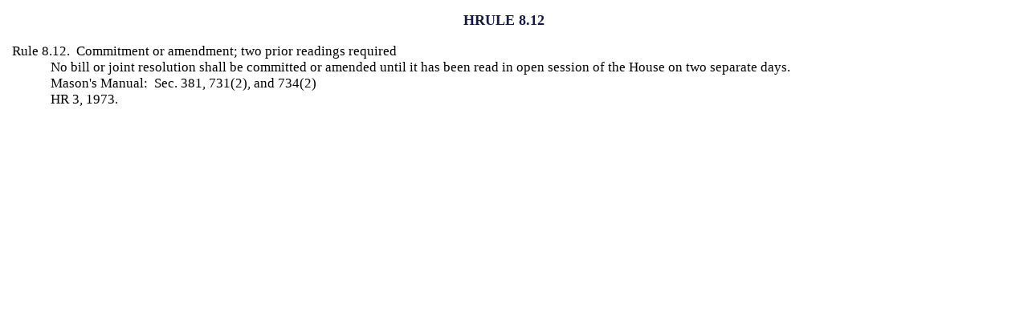

--- FILE ---
content_type: text/html; charset=utf-8
request_url: https://legis.la.gov/Legis/LawPrint.aspx?d=113367
body_size: 1706
content:


<!DOCTYPE html PUBLIC "-//W3C//DTD XHTML 1.0 Transitional//EN" "http://www.w3.org/TR/xhtml1/DTD/xhtml1-transitional.dtd">

<html xmlns="http://www.w3.org/1999/xhtml" lang="en">
<head><link href="App_Themes/Legis/jplayer_skin.css" type="text/css" rel="stylesheet" /><link href="App_Themes/Legis/Legis.css" type="text/css" rel="stylesheet" /><link href="App_Themes/Legis/nav.css" type="text/css" rel="stylesheet" /><link href="App_Themes/Legis/vertnav.css" type="text/css" rel="stylesheet" /><link href="App_Themes/Legis/video-js.css" type="text/css" rel="stylesheet" /><title>
	Louisiana Laws - Louisiana State Legislature
</title><STYLE type="text/css">
P.A0001 {margin:0pt; padding-left:36pt; text-indent:-36pt; line-height:15pt; font-family:Times New Roman; font-size:13pt}
P.A0002 {margin:0pt; text-indent:36pt; line-height:15pt; font-family:Times New Roman; font-size:13pt}
</STYLE>
    
    <script type="text/javascript">
        window.onload=function(){setTimeout('window.print()',200);}
    </script>
</head>
<body style="background:white; margin:15px 15px 15px 15px;">
    <div id="divLaw">
        <div style="text-align:center; font-weight:bold; font-size:large">
            <span id="LabelName" class="title">HRULE 8.12</span>&nbsp;&nbsp;&nbsp;&nbsp;&nbsp;           
        </div>
        <br />
        <span id="LabelDocument"><P class=A0001 align=justify>Rule 8.12. &nbsp;Commitment or amendment; two prior readings required </P>
<P class=A0002 align=justify>No bill or joint resolution shall be committed or amended until it has been read in open session of the House on two separate days.</P>
<P class=A0002 align=justify>Mason's Manual: &nbsp;Sec. 381, 731(2), and 734(2)</P>
<P class=A0002 align=justify>HR 3, 1973.</P></span>
    </div>
    
           
</body>
</html>
